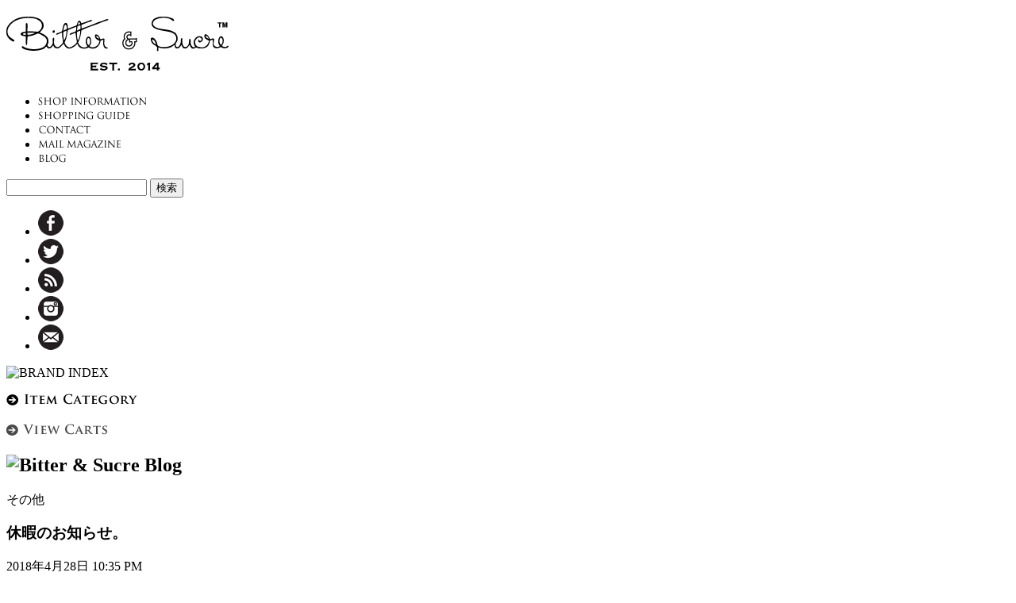

--- FILE ---
content_type: text/html; charset=UTF-8
request_url: http://blog.bitterandsucre.com/category/%E3%81%9D%E3%81%AE%E4%BB%96/
body_size: 4426
content:
<!DOCTYPE html>
<html lang="ja" dir="ltr">
<head>
<meta charset="UTF-8">
<title>  その他｜Blog｜Bitter-Sucre</title>
<meta http-equiv="X-UA-Compatible" content="IE=edge,chrome=1">
<meta name="keywords" content="">
<meta name="description" content="">
<link rel="stylesheet" type="text/css" href="http://7194fd9dbfd0d84b.lolipop.jp/bitterandsucre/css/import.css" media="all">
<link id="size-stylesheet" rel="stylesheet" type="text/css" href="http://7194fd9dbfd0d84b.lolipop.jp/bitterandsucre/css/size.css" />
<!--[if lt IE 9]><script src="js/html5_ie.js"></script><![endif]-->
</head>
<body id="blog">

<!-- container ==================================================== -->
<div id="container">

  <header id="header">
    <div class="headerIn">
      <h1><a href="http://bitterandsucre.com/" class="alpha5"><img src="http://7194fd9dbfd0d84b.lolipop.jp/bitterandsucre/images/common/header/logo.png" width="280" height="68" alt="Bitter & Sucre" /></a></h1>

      <nav class="subNavi">
        <ul class="clearfix">
        <li><a href="http://bitterandsucre.com/?tid=4&mode=f1" class="alpha5"><img src="http://7194fd9dbfd0d84b.lolipop.jp/bitterandsucre/images/common/header/subnavi/btn_shopinfo.png" width="136" height="11" alt="SHOP INFORMATION " /></a></li>
        <li><a href="http://bitterandsucre.com/?tid=4&mode=f2" class="alpha5"><img src="http://7194fd9dbfd0d84b.lolipop.jp/bitterandsucre/images/common/header/subnavi/btn_shopguide.png" width="116" height="11" alt="SHOPPING GUIDE" /></a></li>
        <li><a href="https://secure.shop-pro.jp/?mode=inq&shop_id=PA01318502" class="alpha5"><img src="http://7194fd9dbfd0d84b.lolipop.jp/bitterandsucre/images/common/header/subnavi/btn_contact.png" width="66" height="11" alt="CONTACT" /></a></li>
        <li><a href="https://secure.shop-pro.jp/?mode=mailmaga&shop_id=PA01318502" class="alpha5"><img src="http://7194fd9dbfd0d84b.lolipop.jp/bitterandsucre/images/common/header/subnavi/btn_mailmaga.png" width="105" height="11" alt="MAIL MAGAZINE" /></a></li>
        <li class="R"><a href="http://blog.bitterandsucre.com/" class="alpha5"><img src="http://7194fd9dbfd0d84b.lolipop.jp/bitterandsucre/images/common/header/subnavi/btn_blog.png" width="35" height="11" alt="BLOG" /></a></li>
        </ul>
      </nav>

      <div class="search clearfix">
      <form action="http://bitterandsucre.com/" method="GET" id="search">
        <input type="hidden" name="mode" value="srh" />
        <input type="text" name="keyword" class="frm">
        <input type="submit" value="検索" class="btn alpha7" />
      </form>
      </div>

      <div class="icon">
        <ul class="clearfix">
          <li><a href="https://www.facebook.com/BitterandSucre" target="_blank" class="alpha7"><img src="http://7194fd9dbfd0d84b.lolipop.jp/bitterandsucre/images/common/header/icon/icon_fb.png" width="32" height="32" alt="facebook" /></a></li>
          <li><a href="" target="_blank" class="alpha7"><img src="http://7194fd9dbfd0d84b.lolipop.jp/bitterandsucre/images/common/header/icon/icon_tw.png" width="32" height="32" alt="twitter" /></a></li>
          <li><a href="" target="_blank" class="alpha7"><img src="http://7194fd9dbfd0d84b.lolipop.jp/bitterandsucre/images/common/header/icon/icon_rss.png" width="32" height="32" alt="rss" /></a></li>
          <li><a href="https://instagram.com/bitterandsucre/" target="_blank" class="alpha7"><img src="http://7194fd9dbfd0d84b.lolipop.jp/bitterandsucre/images/common/header/icon/icon_insta.png" width="32" height="32" alt="instagram" /></a></li>
          <li class="R alpha7"><a href="m&#97;il&#116;o&#58;&#105;&#110;f&#111;&#64;&#98;it&#116;e&#114;&#97;ndsuc&#114;e&#46;c&#111;&#109;"><img src="http://7194fd9dbfd0d84b.lolipop.jp/bitterandsucre/images/common/header/icon/icon_mail.png" width="32" height="32" alt="mail" /></a></li>
        </ul>
      </div>

      <nav id="slider1" class="accordion">
        <div class="accordionIn clearfix">
          <dl>
          <dt class="alpha5"><img src="http://7194fd9dbfd0d84b.lolipop.jp/bitterandsucre/images/common/header/gnavi/btn_brand.png" width="143" height="19" alt="BRAND INDEX" /></dt>
          <dd>
          <div class="contentWrapIn">
            <div class="clearfix">

            <div class="bl_bland">
            <div class="list">
            <a href="http://bitterandsucre.com/?mode=grp&gid=1141096">KAZUHIRO<br />YAMAGUCHI</a>
            <a href="http://bitterandsucre.com/?mode=grp&gid=1141097">KATSUFUMI<br />BABA</a>
            <a href="http://bitterandsucre.com/?mode=grp&gid=1141099">BROOKLYN<br />RIBBON<br />FRIES</a>
            <a href="http://bitterandsucre.com/?mode=grp&gid=1141093">MITSUHIRO<br />KONISHI</a>
            <a href="http://bitterandsucre.com/?mode=grp&gid=1251833">VISION<br />GLASS</a>
            <a href="http://bitterandsucre.com/?mode=grp&gid=1282873">Gl&#252;ck und<br />Gute</a>
            
            </div>
            <div class="list">
            <a href="http://bitterandsucre.com/?mode=grp&gid=1301131">FUJII<br />SEISAKUJYO</a>
            <a href="http://bitterandsucre.com/?mode=grp&gid=1356575">HASAMI<br />PORCELAIN</a>
            </div>

            </div>
            </div>
          </div>
          </dd>
          </dl>

          <dl>
          <dt class="alpha5"><img src="http://7194fd9dbfd0d84b.lolipop.jp/bitterandsucre/images/common/header/gnavi/btn_item.png" width="165" height="19" alt="ITEM INDEX" /></dt>
          <dd>
          <div class="contentWrapIn">
            <div class="clearfix">
            <div class="bl">
            <div class="md"><a href="http://bitterandsucre.com/?mode=cate&csid=0&cbid=1954690" class="alpha7"><img src="http://7194fd9dbfd0d84b.lolipop.jp/bitterandsucre/images/common/header/gnavi/item/icon1.png" alt="Fashion" /></a></div>
<!--             <ul>
              <li><a href="http://bitterandsucre.com/?mode=cate&cbid=1954690&csid=1">outer</a></li>
              <li><a href="http://bitterandsucre.com/?mode=cate&cbid=1954690&csid=2">skirt & pants</a></li>
              <li><a href="http://bitterandsucre.com/?mode=cate&cbid=1954690&csid=3">cut and sew</a></li>
              <li><a href="http://bitterandsucre.com/?mode=cate&cbid=1954690&csid=4">shirts</a></li>
              <li><a href="http://bitterandsucre.com/?mode=cate&cbid=1954690&csid=5">socks</a></li>
              <li><a href="http://bitterandsucre.com/?mode=cate&cbid=1954690&csid=6">shoes</a></li>
              <li><a href="http://bitterandsucre.com/?mode=cate&cbid=1954690&csid=7">others</a></li>
            </ul> -->
            </div>

            <div class="bl">
            <div class="md"><a href="http://bitterandsucre.com/?mode=cate&csid=0&cbid=1954692" class="alpha7"><img src="http://7194fd9dbfd0d84b.lolipop.jp/bitterandsucre/images/common/header/gnavi/item/icon2.png" alt="Fragrance" /></a></div>
<!--             <ul>
              <li><a href="http://bitterandsucre.com/?mode=cate&cbid=1954692&csid=1">candle holders</a></li>
              <li><a href="http://bitterandsucre.com/?mode=cate&cbid=1954692&csid=2">candle trays</a></li>
              <li><a href="http://bitterandsucre.com/?mode=cate&cbid=1954692&csid=3">candle shades</a></li>
              <li><a href="http://bitterandsucre.com/?mode=cate&cbid=1954692&csid=4">wax warmers</a></li>
              <li><a href="http://bitterandsucre.com/?mode=cate&cbid=1954692&csid=5">oil warmers</a></li>
              <li><a href="http://bitterandsucre.com/?mode=cate&cbid=1954692&csid=6">candle tools & fill</a></li>
              <li><a href="http://bitterandsucre.com/?mode=cate&cbid=1954692&csid=7">fragrance</a></li>
            </ul> -->
            </div>

            <div class="bl">
            <div class="md"><a href="http://bitterandsucre.com/?mode=cate&csid=0&cbid=1954693" class="alpha7"><img src="http://7194fd9dbfd0d84b.lolipop.jp/bitterandsucre/images/common/header/gnavi/item/icon3.png" alt="Tableware" /></a></div>
<!--             <ul>
              <li><a href="http://bitterandsucre.com/?mode=cate&cbid=1954693&csid=1">glasses</a></li>
              <li><a href="http://bitterandsucre.com/?mode=cate&cbid=1954693&csid=2">dishware</a></li>
              <li><a href="http://bitterandsucre.com/?mode=cate&cbid=1954693&csid=3">cutlery</a></li>
              <li><a href="http://bitterandsucre.com/?mode=cate&cbid=1954693&csid=4">salad servers</a></li>
              <li><a href="http://bitterandsucre.com/?mode=cate&cbid=1954693&csid=5">trays</a></li>
              <li><a href="http://bitterandsucre.com/?mode=cate&cbid=1954693&csid=6">serving</a></li>
              <li><a href="http://bitterandsucre.com/?mode=cate&cbid=1954693&csid=7">coffee & tea</a></li>
              <li><a href="http://bitterandsucre.com/?mode=cate&cbid=1954693&csid=8">vintage</a></li>
            </ul> -->
            </div>

            <div class="bl">
            <div class="md"><a href="http://bitterandsucre.com/?mode=cate&csid=0&cbid=1954695" class="alpha7"><img src="http://7194fd9dbfd0d84b.lolipop.jp/bitterandsucre/images/common/header/gnavi/item/icon4.png" alt="Interior" /></a></div>
<!--             <ul>
              <li><a href="http://bitterandsucre.com/?mode=cate&cbid=1954695&csid=1">outdoor lighting</a></li>
              <li><a href="http://bitterandsucre.com/?mode=cate&cbid=1954695&csid=2">bathroom lighting</a></li>
              <li><a href="http://bitterandsucre.com/?mode=cate&cbid=1954695&csid=3">floor lamps</a></li>
              <li><a href="http://bitterandsucre.com/?mode=cate&cbid=1954695&csid=4">table lamps</a></li>
              <li><a href="http://bitterandsucre.com/?mode=cate&cbid=1954695&csid=5">desk lamps</a></li>
              <li><a href="http://bitterandsucre.com/?mode=cate&cbid=1954695&csid=6">shades</a></li>
              <li><a href="http://bitterandsucre.com/?mode=cate&cbid=1954695&csid=7">LEDs</a></li>
            </ul> -->
            </div>

            <div class="bl">
            <div class="md"><a href="http://bitterandsucre.com/?mode=cate&csid=0&cbid=1954696" class="alpha7"><img src="http://7194fd9dbfd0d84b.lolipop.jp/bitterandsucre/images/common/header/gnavi/item/icon5.png" alt="Accessories" /></div>
<!--             <ul>
              <li><a href="http://bitterandsucre.com/?mode=cate&cbid=1954696&csid=1">table</a></li>
              <li><a href="http://bitterandsucre.com/?mode=cate&cbid=1954696&csid=2">chares</a></li>
              <li><a href="http://bitterandsucre.com/?mode=cate&cbid=1954696&csid=3">storage</a></li>
              <li><a href="http://bitterandsucre.com/?mode=cate&cbid=1954696&csid=4">bookcases</a></li>
            </ul> -->
            </div>

            <div class="bl R">
            <div class="md"><a href="http://bitterandsucre.com/?mode=cate&csid=0&cbid=1954697" class="alpha7"><img src="http://7194fd9dbfd0d84b.lolipop.jp/bitterandsucre/images/common/header/gnavi/item/icon6.png" alt="Others" /></a></div>
<!--             <ul>
              <li><a href="http://bitterandsucre.com/?mode=cate&cbid=1954697&csid=1">bag</a></li>
              <li><a href="http://bitterandsucre.com/?mode=cate&cbid=1954697&csid=2">food & drinks</a></li>
            </ul> -->
            </div>


            </div>
          </div>
          </dd>
          </dl>


        </div>
      </nav>



      <div class="btn_cart"><a href="http://bitterandsucre.com/?mode=cart_inn" class="alpha5"><img src="http://7194fd9dbfd0d84b.lolipop.jp/bitterandsucre/images/common/header/gnavi/btn_cart.png" width="127" height="15" alt="VIEW CARTS" /></a></div>


    </div>
  </header>


  <!-- contents ==================================================== -->
  <div id="contents">

    <!-- main ==================================================== -->
    <article id="main">

    <h2><img src="http://7194fd9dbfd0d84b.lolipop.jp/bitterandsucre/images/blog/title.png" alt="Bitter & Sucre Blog" /></h2>

		<section>
		<div class="secIn">
		<div class="clearfix">

			<div id="mainIn">
			<div class="md">その他</div>

						
<div class="post">

	<div class="title">
		<h3>休暇のお知らせ。</h3>
		<p class="postdate">2018年4月28日 10:35 PM</p>
	</div>
	
	<div class="expl">
<pre>4月29日〜5月1日までおやすみさせて頂きます。
休業期間中でもネットショップからご注文、お問い合わせ頂けますが、2日より順次ご対応させて頂きます。

ご来店予定のお客様には大変ご迷惑をお掛けいたしますが、どうぞよろしくお願いいたします。
</pre>
	</div>

	<div class="postft">

			<div class="entry-utility">
				<span class="comments-link">COMMENTS : (<a href="http://blog.bitterandsucre.com/info/%e4%bc%91%e6%9a%87%e3%81%ae%e3%81%8a%e7%9f%a5%e3%82%89%e3%81%9b%e3%80%82/#respond" class="blank">0</a>) - </span>
				<span class="comments-link">TRACKBACKS : (<a href="http://blog.bitterandsucre.com/info/%e4%bc%91%e6%9a%87%e3%81%ae%e3%81%8a%e7%9f%a5%e3%82%89%e3%81%9b%e3%80%82/#trurl" class="blank">0</a>)</span>
<!-- 				<span class="comments-link"> - CATEGORY : <a href="http://blog.bitterandsucre.com/category/info/" rel="category tag">Bitter &amp; Sucreからのお知らせ</a> <a href="http://blog.bitterandsucre.com/category/info_header/" rel="category tag">お知らせ</a> <a href="http://blog.bitterandsucre.com/category/%e3%81%9d%e3%81%ae%e4%bb%96/" rel="category tag">その他</a> <a href="http://blog.bitterandsucre.com/category/%e3%82%a4%e3%83%99%e3%83%b3%e3%83%88/" rel="category tag">イベント</a> <a href="http://blog.bitterandsucre.com/category/%e5%95%86%e5%93%81%e3%81%ab%e3%81%a4%e3%81%84%e3%81%a6/" rel="category tag">商品について</a></span>　 -->
			</div><!-- .entry-utility -->
			<div class="taR pt15 fzS"><a href="#top">▲ ページトップへ戻る</a></div>

	</div>

</div>

						
			<div class='wp-pagenavi'>
<span class='pages'>1 / 1</span><span class='current'>1</span>
</div> 
			</div>

			<div id="side">	
			<!-- サイドバー -->
<div id="sidebar">
   <div class="widget" id="calendar-2"><h3>CALENDER</h3><div id="calendar_wrap" class="calendar_wrap"><table id="wp-calendar">
	<caption>2026年1月</caption>
	<thead>
	<tr>
		<th scope="col" title="月曜日">月</th>
		<th scope="col" title="火曜日">火</th>
		<th scope="col" title="水曜日">水</th>
		<th scope="col" title="木曜日">木</th>
		<th scope="col" title="金曜日">金</th>
		<th scope="col" title="土曜日">土</th>
		<th scope="col" title="日曜日">日</th>
	</tr>
	</thead>

	<tfoot>
	<tr>
		<td colspan="3" id="prev"><a href="http://blog.bitterandsucre.com/2022/03/">&laquo; 3月</a></td>
		<td class="pad">&nbsp;</td>
		<td colspan="3" id="next" class="pad">&nbsp;</td>
	</tr>
	</tfoot>

	<tbody>
	<tr>
		<td colspan="3" class="pad">&nbsp;</td><td>1</td><td>2</td><td>3</td><td>4</td>
	</tr>
	<tr>
		<td>5</td><td>6</td><td>7</td><td>8</td><td>9</td><td>10</td><td>11</td>
	</tr>
	<tr>
		<td>12</td><td>13</td><td>14</td><td>15</td><td>16</td><td>17</td><td>18</td>
	</tr>
	<tr>
		<td>19</td><td>20</td><td>21</td><td>22</td><td>23</td><td id="today">24</td><td>25</td>
	</tr>
	<tr>
		<td>26</td><td>27</td><td>28</td><td>29</td><td>30</td><td>31</td>
		<td class="pad" colspan="1">&nbsp;</td>
	</tr>
	</tbody>
	</table></div></div>   <div class="widget">
      <h3>RECENT ENTRIES</h3>
      <ul>
                                 </ul>
   </div>
   <div class="widget">
      <h3>CATEGORIES</h3>
      <ul>
<!--          	<li class="cat-item cat-item-4 current-cat"><a href="http://blog.bitterandsucre.com/category/%e3%81%9d%e3%81%ae%e4%bb%96/" >その他</a>
</li>
	<li class="cat-item cat-item-3"><a href="http://blog.bitterandsucre.com/category/%e3%82%a4%e3%83%99%e3%83%b3%e3%83%88/" >イベント</a>
</li>
	<li class="cat-item cat-item-2"><a href="http://blog.bitterandsucre.com/category/%e5%95%86%e5%93%81%e3%81%ab%e3%81%a4%e3%81%84%e3%81%a6/" >商品について</a>
</li>
 -->
         	<li class="cat-item cat-item-1"><a href="http://blog.bitterandsucre.com/category/info/" >Bitter &amp; Sucreからのお知らせ</a>
</li>
	<li class="cat-item cat-item-5"><a href="http://blog.bitterandsucre.com/category/info_header/" >お知らせ</a>
</li>
	<li class="cat-item cat-item-4 current-cat"><a href="http://blog.bitterandsucre.com/category/%e3%81%9d%e3%81%ae%e4%bb%96/" >その他</a>
</li>
	<li class="cat-item cat-item-3"><a href="http://blog.bitterandsucre.com/category/%e3%82%a4%e3%83%99%e3%83%b3%e3%83%88/" >イベント</a>
</li>
	<li class="cat-item cat-item-2"><a href="http://blog.bitterandsucre.com/category/%e5%95%86%e5%93%81%e3%81%ab%e3%81%a4%e3%81%84%e3%81%a6/" >商品について</a>
</li>
      </ul>
   </div>
   <div class="widget">
      <h3>ARCHIVE</h3>
      <ul>
         	<li><a href='http://blog.bitterandsucre.com/2018/04/'>2018年4月</a></li>
      </ul>
   </div>
   <div class="widget" id="recent-comments-2"><h3>COMMENTS</h3><ul id="recentcomments"></ul></div>   <div class="widget" id="search-3">
      <h3>SEARCH</h3>
      <form method="get" action="http://blog.bitterandsucre.com/">
         <div class="searchBox">
            <input type="text" value="" name="s" id="s" class="searchform" />
            <div class="btn_search"><input type="image" src="http://7194fd9dbfd0d84b.lolipop.jp/bitterandsucre/images/blog/btn_search.png" /></div>
         </div>
      </form>
   </div>
</div>			</div>

		</div>
		</div>
		</section>


			<!-- item_category ==================================================== -->
			      <section class="mt20 item_category">
			        <div class="secIn clearfix">        
			        <ul>
			          <li class="btn_fashion"><a href="http://bitterandsucre.com/?mode=cate&csid=0&cbid=1954690" class="mv"><span><img src="http://7194fd9dbfd0d84b.lolipop.jp/bitterandsucre/images/common/category/btn_fashion.png" alt="FASHION"></span></a></li>
			          <li class="btn_fragrance"><a href="http://bitterandsucre.com/?mode=cate&csid=0&cbid=1954692" class="mv"><span><img src="http://7194fd9dbfd0d84b.lolipop.jp/bitterandsucre/images/common/category/btn_fragrance.png" alt="FRAGRANCE"></span></a></li>
			          <li class="btn_tableware"><a href="http://bitterandsucre.com/?mode=cate&csid=0&cbid=1954693" class="mv"><span><img src="http://7194fd9dbfd0d84b.lolipop.jp/bitterandsucre/images/common/category/btn_tableware.png" alt="TABLEWARE"></span></a></li>
			          <li class="btn_interior"><a href="http://bitterandsucre.com/?mode=cate&csid=0&cbid=1954695" class="mv"><span><img src="http://7194fd9dbfd0d84b.lolipop.jp/bitterandsucre/images/common/category/btn_interior.png" alt="INTERIOR"></span></a></li>
			          <li class="btn_accessories"><a href="http://bitterandsucre.com/?mode=cate&csid=0&cbid=1954696" class="mv"><span><img src="http://7194fd9dbfd0d84b.lolipop.jp/bitterandsucre/images/common/category/btn_accessories.png" alt="ACCESSORIES"></span></a></li>
			          <li class="btn_others"><a href="http://bitterandsucre.com/?mode=cate&csid=0&cbid=1954697" class="mv"><span><img src="http://7194fd9dbfd0d84b.lolipop.jp/bitterandsucre/images/common/category/btn_others.png" alt="OTHERS"></span></a></li>
			        </ul>
			        <img src="http://7194fd9dbfd0d84b.lolipop.jp/bitterandsucre/images/common/category/img.jpg" class="bg" />
			        </div>
			      </section>

			<!-- /item_category ==================================================== -->


			<!-- store ==================================================== -->
			<section class="mt20 store">
				<div class="secIn">
				<img src="http://7194fd9dbfd0d84b.lolipop.jp/bitterandsucre/images/common/store.jpg" />
				</div>
			</section>
			<!-- /store ==================================================== -->

		</article>
		<!-- /main ==================================================== -->


	</div>
	<!-- /contents ==================================================== -->


</div>
<!-- /container ==================================================== -->

<!-- footer ==================================================== -->
<footer id="footer">
<p class="taC pt20 pb20 fzS">Copyright &#169; bitter-sucre All Rights Reserved.</p>
</footer>
<!-- /footer ==================================================== -->

<div id="page-top"><a href="#wrap">PAGE TOP</a></div>


<script type='text/javascript' src="//ajax.googleapis.com/ajax/libs/jquery/1.7.2/jquery.min.js"></script>
<script type="text/javascript" src="http://7194fd9dbfd0d84b.lolipop.jp/bitterandsucre/js/common.js"></script>

<script type="text/javascript" src="http://7194fd9dbfd0d84b.lolipop.jp/bitterandsucre/js/accordion.js"></script>
<script type="text/javascript">
var slider1=new accordion.slider("slider1");
slider1.init("slider1");
</script>





<script type="text/javascript">
$(function() {
  var showFlug = false;
  var topBtn = $('#page-top');
  topBtn.css('bottom', '-100px');
  var showFlug = false;
  $(window).scroll(function () {
    if ($(this).scrollTop() > 100) {
      if (showFlug == false) {
        showFlug = true;
        topBtn.stop().animate({'bottom' : '-47px'}, 200);
      }
    } else {
      if (showFlug) {
        showFlug = false;
        topBtn.stop().animate({'bottom' : '-100px'}, 200);
      }
    }
  });
  //スクロールしてトップ
    topBtn.click(function () {
    $('body,html').animate({
      scrollTop: 0
    }, 500);
    return false;
    });
});
</script>


</body>
</html>

--- FILE ---
content_type: application/javascript
request_url: http://7194fd9dbfd0d84b.lolipop.jp/bitterandsucre/js/common.js
body_size: 655
content:
// window.onpageshow = function() {
// 	$('body').fadeMover();
// }


// $(document).ready(
//   function(){
//     $(".alpha").hover(function(){
//        $(this).fadeTo("normal", 0.6);
//     },function(){
//        $(this).fadeTo("normal", 1.0);
//     });

//   });

// ページスクロール
$(function() {
  $('a[href*=#]:not([href=#])').click(function() {
    if (location.pathname.replace(/^\//,'') == this.pathname.replace(/^\//,'') && location.hostname == this.hostname) {
      var target = $(this.hash);
      target = target.length ? target : $('[name=' + this.hash.slice(1) +']');
      if (target.length) {
        $('html,body').animate({
          scrollTop: target.offset().top
        }, 1000);
        return false;
      }
    }
  });
});


// move
$(function() {
   $('.mv').hover(
    function(){
      $(this).find('span').stop().animate({'marginLeft':'10px'},100);
    },
    function () {
      $(this).find('span').stop().animate({'marginLeft':'0px'},300);
    }
  );
});

// iframeの高さを自動的に調整
(function(window, $){
  $(window).load(function(){
    var $frame = $('.frame');
    var innerHeight = $frame.get(0).contentWindow.document.body.scrollHeight;
    var innerWidth = $frame.get(0).contentWindow.document.body.scrollWidth;
    $frame.attr('height', innerHeight + 'px');
    $frame.attr('width', innerWidth + 'px');
  })
})(window, jQuery)

--- FILE ---
content_type: application/javascript
request_url: http://7194fd9dbfd0d84b.lolipop.jp/bitterandsucre/js/accordion.js
body_size: 595
content:
var accordion=function(){
  var tm=sp=10;
  function slider(n){this.nm=n; this.arr=[]}
  slider.prototype.init=function(t,c,k){
    var a,h,s,l,i; a=document.getElementById(t); this.sl=k?k:'';
    h=a.getElementsByTagName('dt'); s=a.getElementsByTagName('dd'); this.l=h.length;
    for(i=0;i<this.l;i++){var d=h[i]; this.arr[i]=d; d.onclick=new Function(this.nm+'.pro(this)'); if(c==i){d.className=this.sl}}
    l=s.length;
    for(i=0;i<l;i++){var d=s[i]; d.mh=d.offsetHeight; if(c!=i){d.style.height=0; d.style.display='none'}}
  }
  slider.prototype.pro=function(d){
    for(var i=0;i<this.l;i++){
      var h=this.arr[i], s=h.nextSibling; s=s.nodeType!=1?s.nextSibling:s; clearInterval(s.tm);
      if(h==d&&s.style.display=='none'){s.style.display=''; su(s,1); h.className=this.sl}
      else if(s.style.display==''){su(s,-1); h.className=''}
    }
  }
  function su(c,f){c.tm=setInterval(function(){sl(c,f)},tm)}
  function sl(c,f){
    var h=c.offsetHeight, m=c.mh, d=f==1?m-h:h; c.style.height=h+(Math.ceil(d/sp)*f)+'px';
    c.style.opacity=h/m; c.style.filter='alpha(opacity='+h*100/m+')';
    if(f==1&&h>=m){clearInterval(c.tm)}else if(f!=1&&h==1){c.style.display='none'; clearInterval(c.tm)}
  }
  return{slider:slider}
}();